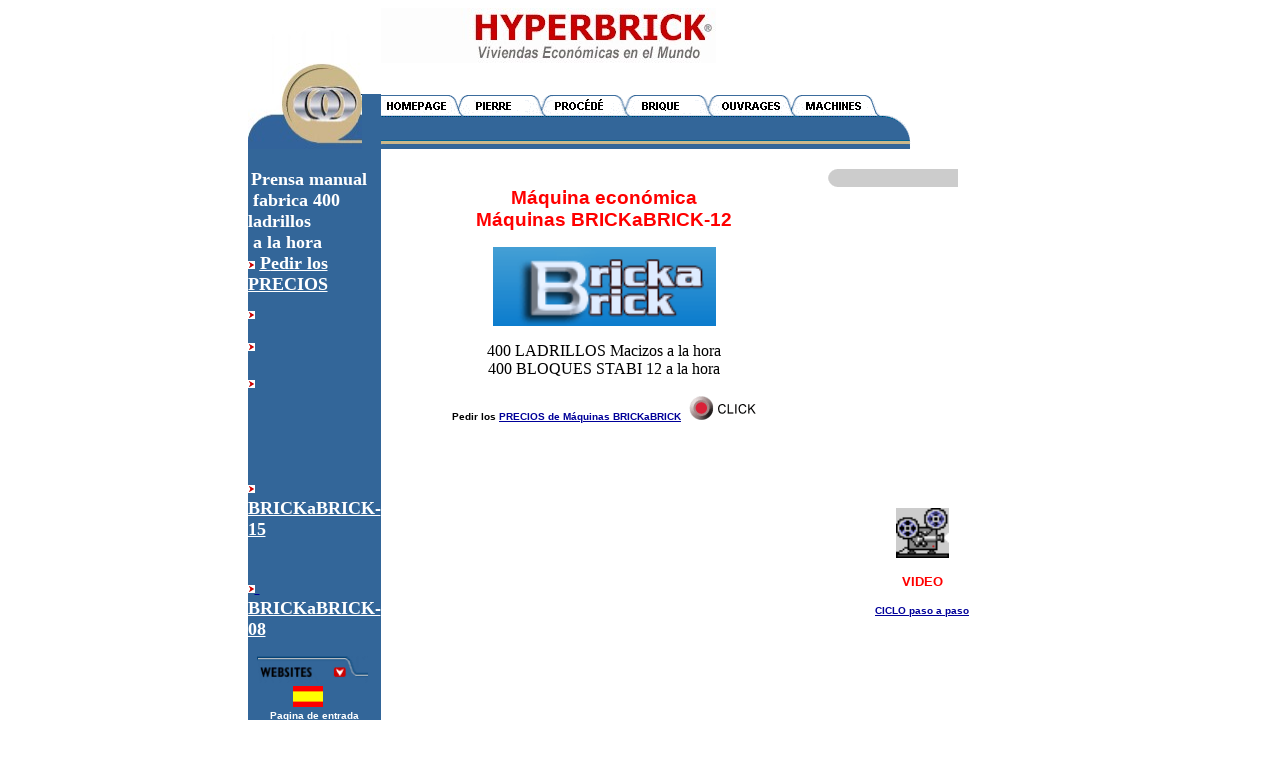

--- FILE ---
content_type: text/html
request_url: http://hyperbrick.com/esbrickabrickvideo.htm
body_size: 5133
content:
<html>
<head>
<TITLE>BRICKaBRICK-12-VIDEO</TITLE>
<meta name="description" content="prensa manual para fabricar 400 ladrillos a la hora">
<meta name="title" content=BRICKaBRICK-12-VIDEO>
<meta name="keywords" content="autoconstrucción, vivienda, ladrillo, economico, máquina manual, proceso ">
<meta name="revisit-after" content="7 days">
<meta name="language" content="es">
<meta name="resource-type" content="document">
<meta name="robots" content="ALL">
<meta name="distribution" content="Global">
<meta name="rating" content ="General">
<meta name="copyright" content="HYPERBRICK">
<meta name="resource-type" content="document">
<meta name="Autor" content="michelbride@hyperbrick.com">
<meta http-equiv="Content-Type" content="text/html; charset=windows-1252">
<meta http-equiv="reply-to" content="hyperbrick@hyperbrick.com">

<script>
var newWindow = null
function makeNewWindow(fname,w,h) 
{
	newWindow = window.open(fname,"","scrollbars=yes,resizable=yes,width=" + w + ",height=" + h )
}
</script>

<!-- Code por GOOGLE -->

<script src="http://www.google-analytics.com/urchin.js" type="text/javascript">
</script>
<script type="text/javascript">
_uacct = "UA-3632792-1";
urchinTracker();
</script>

<!-- Fin de Code por GOOGLE -->



<style>
<!-- 
a:{color:#000099} 
a:vlink{color:#663366} 
a:hover{color:#007FFF} 
-->
</style>
<base target="_self">
</head>

<body bgColor="#ffffff" text="#000000" link="#000099" vLink="#336699" alink="#FF0000" style="font-family: Arial, Tahoma; font-size: 10pt" bgColor="#ffffff" vLink="#336699">
 
<script LANGUAGE="JavaScript">
var newWindow = null
function makeNewWindow(fname,w,h) 
{
	newWindow = window.open(fname,"","scrollbars=yes,resizable=yes,width=" + w + ",height=" + h )
}
</script>
  
<table height="3873" border="0" align="center" cellpadding="0" cellSpacing="0" width="781">
  <tr>
    <td width="136" height="63" valign="bottom"><a href="index.htm"><img alt border="0" src="top_header_hyper.jpg" width="114" height="63"></a></td>
    <td width="648" height="63" valign="top"><img border="0" src="CabHypes.jpg" width="335" height="55"></td>
  </tr>
  <tr>
    <td height="55" valign="top" bgcolor="#336699"><img border="0" src="top_bottom_hyper.jpg" width="114" height="55"></td>
      <td valign="top"><div align="left"><img src="homepage_tabsfr.gif" border="0" usemap="#Map" width="531" height="55"> 
      </div>
</tr>
  <tr>
    <td bgColor="#336699" width="136" valign="top" height="1850">
	<div class="brique"><font color="#FFFFFF" size="1">&nbsp;</font><font face="Agency FB"><font color="#FFFFFF"><b><font size="4">Prensa manual<br>
      &nbsp;fabrica 4</font></b></font><b><font size="4" color="#FFFFFF">00
      ladrillos<br>
      &nbsp;a la hora<br>
      	</font></b></div>
		  
        <b><font size="4">
		  
        <img src="flecharoja.gif" WIDTH="7" HEIGHT="8"> 
        <font color="#FFFFFF"><u>
	<a href="mailto:hyperbrick@hyperbrick.com"><font color="#FFFFFF">P</font></a>edir 
	los </u><a href="mailto:hyperbrick@hyperbrick.com"><font color="#FFFFFF">PRECIOS</font></a></font></font><a href="mailto:hyperbrick@hyperbrick.com"><font size="4" color="#FFFFFF">
	</font>
	</a> </b> <p>
		  
        <b>
		  
        <font size="4" color="#FFFFFF">
		  
        <img src="flecharoja.gif" WIDTH="7" HEIGHT="8"></font></b></p>
    <p>
		  
        <b>
		  
        <font size="4" color="#FFFFFF">
		  
        <img src="flecharoja.gif" WIDTH="7" HEIGHT="8"></font></b><font color="#FFFFFF" size="4"><b>&nbsp; </b></font> 
    </p>
    <p>
		  
        <b>
		  
        <font size="4" color="#FFFFFF">
		  
        <img src="flecharoja.gif" WIDTH="7" HEIGHT="8">&nbsp; </font>
    	</b> 
    	</font> 
    </p>
	<p>&nbsp;
		  
        </p>
	<p>&nbsp;
		  
        </p>
    <p><font face="Agency FB"><b><font size="4" color="#FFFFFF"><img src="flecharoja.gif" WIDTH="7" HEIGHT="8">&nbsp;
	</font></b><font size="4"><a href="esbrickabrick15.htm">
	<font color="#FFFFFF"><b>BRICKaBRICK-15</b></font></a></font><b><font size="4" color="#FFFFFF">
	</font> 
    </b> 
    </p>
    <p><font color="#FFFFFF">
    <b>
    <font size="4">
    <br>
	<img src="flecharoja.gif" WIDTH="7" HEIGHT="8"></font></b><font size="4"><a href="esbrickabrick08.htm"><b>&nbsp; 
	<font color="#FFFFFF">BRICKaBRICK-08</font></b></a></font></font></font><b><font size="4" face="Agency FB" color="#FFFFFF"><br>
          </font></b> 
    </p>
        <font face="Arial" color="#FFFFFF" size="1">
        <p align="center"><font face="Arial" size="2" color="#FFFFFF"> <a href="index.htm"> 
          <img src="websites_lefttab.gif" width="111" height="27"></a>&nbsp;<a href="esprinci.htm"><img border="0" src="vlag-sp.gif" width="30" height="21"></a> 
        &nbsp;&nbsp;<br>
        </font> 
        <b>Pagina de entrada</b></font>
        <font face="Arial" color="#FFFFFF" size="1">
        <p align="center">*********</font>
    <p align="center"><font face="Arial" color="#FFFFFF" size="2"><b>HYPERBRICK<br>
    </b>ESPAÑA<br>
    <br>
    <img border="0" src="telephanim.gif" width="70" height="41"><br>
    </font><font color="#FFFFFF" size="1" face="Abadi MT Condensed Light"><br>
    Tel.: 00 (34) 921 55 11 63</font></p>
    <p align="center"><font face="Arial" size="2" color="#FFFFFF"><br>
    </font><b><font color="#FFFFFF" size="1">Contacto<br>
    con HYPERBRICK</font></b><font color="#FFFFFF" size="1" face="Abadi MT Condensed Light"><br>
    hyperbrick@hyperbrick.com</font></p>
    <p align="center"><a href="mailto:hyperbrick@hyperbrick.com"><img src="emailsign.gif" alt="Email: hyperbrick@hyperbrick.com" border="0" width="100" height="26"></a></p>
    <p align="center"><font color="#FFFFFF">***********</font></p>
    <p align="center"><b><font color="#FFFFFF" size="1">Contacto con<br>
    Michel BRIDE</font></b></p>
	<p align="center"><span lang="FR">
	<a style="color: #FFFFFF; text-decoration: underline" href="mailto:michelbride@hyperbrick.com">
	<font size="1">michelbride@hyperbrick.com</font></a></span></p>
    <p align="center"><a href="mailto:michelbride@hyperbrick.com"><img border="0" src="buzon.gif" width="90" height="50"></a></p>
    <p align="center"><font color="#FFFFFF">***********</font></p>
    <p align="center">&nbsp;</p>
    <p align="center">&nbsp;
    <p align="center">&nbsp;</td>
      <td width="648" height="1850" valign="top" bgColor="#FFFFFF">
<table border="0" height="277" cellpadding="0" cellspacing="0" width="601">
          <tr>
        <td width="447" valign="top" height="273"><p align="center"><strong><br>
          <font color="#FF0000"><big>Máquina económica<br>
          Máquinas BRICKaBRICK-12</big></font></strong></p>
          <p align="center"><img border="0" src="logbrick.GIF" width="223" height="79"></p>
          <p align="center"><font face="BankGothic Md BT">400 LADRILLOS
          Macizos a la
          hora<br>
          400 BLOQUES STABI 12 a la hora</font><a href="mailto:hyperbrick@hyperbrick.com"><br>
          <br>
          </a><b><font size="1">Pedir los
			<a href="mailto:hyperbrick@hyperbrick.com">PRECIOS de Máquinas 
			BRICKaBRICK</a></font>&nbsp; 
			<a href="mailto:hyperbrick@hyperbrick.com"><img border="0" src="click.gif" width="67" height="24"></a></b></p>
          <p align="center"><br>
<object classid="clsid:d27cdb6e-ae6d-11cf-96b8-444553540000" codebase="http://fpdownload.macromedia.com/pub/shockwave/cabs/flash/swflash.cab#version=8,0,0,0" width="428" height="326" id="B-a-B01" align="middle">
<param name="_cx" value="9313">
<param name="_cy" value="7408">
<param name="FlashVars" value>
<param name="Movie" value="B-a-B01.swf">
<param name="Src" value="B-a-B01.swf">
<param name="WMode" value="Window">
<param name="Play" value="0">
<param name="Loop" value="-1">
<param name="Quality" value="High">
<param name="SAlign" value>
<param name="Menu" value="-1">
<param name="Base" value>
<param name="AllowScriptAccess" value="sameDomain">
<param name="Scale" value="ShowAll">
<param name="DeviceFont" value="0">
<param name="EmbedMovie" value="0">
<param name="BGColor" value="FFFFFF">
<param name="SWRemote" value>
<param name="MovieData" value>
<param name="SeamlessTabbing" value="1">
<param name="Profile" value="0">
<param name="ProfileAddress" value>
<param name="ProfilePort" value="0">
<embed src="B-a-B01.swf" quality="high" bgcolor="#ffffff" width="428" height="326" name="B-a-B01" align="middle" allowScriptAccess="sameDomain" type="application/x-shockwave-flash" pluginspage="http://www.macromedia.com/go/getflashplayer" />
</object><br>
          <b>FABRICACIÓN&nbsp; </b>&nbsp;<p align="center">
			<img border="0" src="lignanim.gif" width="447" height="10"><b><font size="4" color="#FF0000"><br>
          </font></b></p>
        <div align="center"><table border="0" width="72%" height="213">
          <tr>
            <td width="100%" bgcolor="#93BCEE" height="209"><p align="center"><strong><font face="Arial" size="2"><br>
              </font><font face="Arial" size="4">Máquina <font color="#333300">
			<br>
			BRICKaBRICK-12</font></font><font color="#333300" face="Arial" size="3"><br>
              coste económico&nbsp;</font><font face="Arial" size="2"><br>
              </font></strong><font color="#333300"><strong><font face="Arial" size="2" color="#FFFFFF"><br>
              </font><font face="Arial" size="2"><a href="esproced.htm">Proceso
              HYPERBRICK</a></font></strong></font><p align="center"><strong><font color="#333300" face="Arial" size="1">Piedra
              artificial en frió, sin cocción<br>
              <br>
              </font><font face="Arial" size="2">LADRILLO
              Macizo 25 x 12,5</font></strong><font size="2"> </font>

<center><p align="center"><font size="2">&nbsp;</font><strong><font face="Arial" size="2">BLOQUE Hueco
              STABI-12</font></strong></center></td>
          </tr>
        </table>
        </div><font face="Arial" size="2"><p align="center"><a href="frbrickabrickvideostabi.htm"><img border="0" src="BRICKBRICK.jpg" width="334" height="357"></a></p>
          <p align="center">
          <b><a href="2150-080.doc"><br>
          </a></b></font>
          <b><font color="#800000" face="Arial" size="3">
          Auto-CONSTRUCCIÓN de VIVIENDAS</font></b><font face="Arial" size="2">&nbsp;<br>
        	<b>&nbsp;Fabricación de LADRILLOS en la obra</b></font></p>
          <p align="center"><font face="Arial" size="3"><b>6 Viviendas de 48 m<sup>2</sup> &nbsp;<br>
          por mes y por equipo</b></font><font face="Arial" size="2"><b>&nbsp;</b></font></p>
          <p align="center">&nbsp;</p>
          <p align="center">
			<img border="0" src="lignanim.gif" width="447" height="10"><font face="Arial" size="2"><font color="#000080"><b>&nbsp;
          </b></font></font><center>

        <p><font face="Arial" size="2"></p>
        <div align="center"><center><table border="3" width="387" bordercolor="#000000" bordercolorlight="#00FFFF" bordercolordark="#000000" height="254">
          <tr>
            <td width="133" height="1">
              <p align="center"></td>
          </font>
            <td width="228" align="center" bgcolor="#C0C0C0" height="1" valign="middle">
              <p align="center"><font color="#800000" size="3" face="Arial"><b>BRICKaBRICK-12</b></font></p>
            </td>
          </tr>

        <font face="Arial" size="2">

          <font face="Arial" size="2">

        <font face="Arial" size="2">

          <tr>
            <td width="133" bgcolor="#F3FFB3" height="14">
              <p align="center"><font FACE="Arial" SIZE="1">Produc</font></font></font></font><font face="Arial" size="1">ción</font></p>
            </td>

            <td width="228" bgcolor="#F3FFB3" height="14">
              <p align="center"><font face="Arial" size="1">&nbsp;18 seg&nbsp;<font face="Arial"> para 2 LADRILLOS
              o 2 BLOQUES</font></font>
            </td>
          </tr>
          <tr>
            <td width="133" bgcolor="#F3FFB3" height="45">
              <p align="center"><font face="Arial" size="1">Funcionamiento</font></p>
            </td>
            <td width="228" bgcolor="#F3FFB3" height="45">
              <p align="center"><font face="Arial" size="1">muy simple - sin
              mantenimiento</font>
            </td>
          </tr>
          <tr>
            <td width="133" bgcolor="#F3FFB3" height="14">
              <p align="center"><font face="Arial" size="1">Granulometría</font><font face="Arial" size="2"></p>
              </font>
            </td>
            <td width="228" bgcolor="#F3FFB3" height="14">
              <p align="center"><font FACE="Arial" SIZE="1">Cribado a la malla 0-5 mm en g</font><font face="Arial" size="1">eneral</font><font face="Arial" size="2"></p>
              </font>
            </td>
          </tr>
          <tr>
            <td width="133" bgcolor="#F3FFB3" height="14">
              <p align="center"><font FACE="Arial" SIZE="1">Pr</font><font face="Arial" size="1">eparación
              de la mas</font><font face="Arial" size="1">a</font></p>
            </td>
          <font face="Arial" size="2">
            <td width="228" bgcolor="#F3FFB3" height="14">
              <p align="center"><font FACE="Arial" SIZE="1">Manu</font></font><font face="Arial" size="1">al</font></p>
            </td>
          </tr>
          <tr>
            <td width="133" bgcolor="#F3FFB3" height="14">
              <p align="center"><font face="Arial" size="1">Personal</font>
            </td>
            <td width="228" bgcolor="#F3FFB3" height="14">
              <p align="center"><font face="Arial" size="1">equipo de 3<font face="Arial">&nbsp;Operarios</font></font></p>
            </td>
          </tr>
          <tr>
            <td width="133" bgcolor="#F3FFB3" height="28">
              <p align="center"><font face="Arial" size="1">Energía<font face="Arial" size="2">&nbsp;</font></font></p>
            </td>
            <td width="228" bgcolor="#F3FFB3" height="28" valign="middle" align="center">
              <p align="center"><font face="Arial" size="1">manual<font face="Arial">
              sin motor</font></font></p>
            </td>
          </tr>
        <font face="Arial" size="2">
          <tr>
            <td width="133" bgcolor="#F3FFB3" height="14">
              <p align="center"><font FACE="Arial" SIZE="1">O</font></font><font face="Arial" size="1">pción</font></p>
            </td>
            <td width="228" bgcolor="#F3FFB3" height="14">&nbsp;
              </td>
          </tr>
        <font face="Arial" size="2">
          <tr>
            <td width="133" bgcolor="#F3FFB3" height="34">
              <p align="center"><font FACE="Arial" SIZE="1">Produ</font></font><font face="Arial" size="1">ctos</font></p>
            </td>

        <font face="Arial" size="2">

            <td width="228" bgcolor="#F3FFB3" height="34">
              <p align="center"><font FACE="Arial" SIZE="1"><br>
 </font><font color="#800000" size="2"><b>LADRILLO Macizoo<br>
              BLOQUES STABI-12</b></font><font FACE="Arial" SIZE="1"><br>
 </font></p>
                    </td>
          </tr>
          <center>

          <tr>
            <td width="133" bgcolor="#F3FFB3" height="28">
              <p align="center"><font face="Arial" size="1">L</font></font><font face="Arial" size="1">ugar
              de explotación</font></p>
            </td>
            <td width="228" bgcolor="#F3FFB3" height="28">
              <p align="center"><font size="1" face="Arial">en la obra misma<br>
              o<br>
              en mini-Fabrica</font><font face="Arial" size="2"></p>
            </font>
            </td>
          </tr>
          <tr>
            <td width="133" bgcolor="#F3FFB3" height="18">
              <p align="center"><font FACE="Arial" SIZE="1">Su</font></font><font face="Arial" size="1">perficie
              necesaria</font></p>
            </td>
          <font face="Arial" size="2">
            <td width="228" bgcolor="#F3FFB3" height="18">
              <p align="center"><font FACE="Arial" SIZE="1">S</font></font><font size="1"><font FACE="Arial">uperficie
              para explotación</font></font><font face="Arial" size="1"><br>
              &nbsp;</font><font face="Arial" size="1">2</font><font face="Arial" size="2"><font FACE="Arial" SIZE="1">50 m<sup>2&nbsp;</sup></font></p>
            </font>
            </td>
          </tr>
        </table>
              </div>
          <p>Pedir los <font size="2">
			<a href="mailto:hyperbrick@hyperbrick.com">PRECIOS de las 
			Máquinas BRICKaBRICK</a></font></p>
          <font size="2">
          <p align="center">&nbsp;</p>
          <div align="center">
            <table cellpadding="0" cellspacing="0" width="390" border="0" height="575">
              <tr>
                <td width="67" height="34">
                  <p align="center"><a href="frdown.htm">
					<img border="0" src="info.jpg" width="61" height="53"></a></td>
                <td bgcolor="#CCCCCC" width="318" height="34">
                  <p align="center"><font color="#008080" size="1"><b>INFORMACIÓN</b></font></p>
                  <p align="center"><font color="#008080"><b><font size="1">DOCUMENTACIÓN</font></b></font><b><font size="1">&nbsp;&nbsp;</font><br>
                        &nbsp;</b><b><font face="Arial"> <font size="1"> </font> </font></font></font><font face="Arial" size="1">Bajar
                  los documentos con un CLIC<font face="Arial">K</font></font></b></p>
              </td>
            </tr>
          <font size="2">
            <font face="Arial" size="2">
          <font size="2">
            <font face="Arial" size="2">
          <font size="2">
            <font face="Arial" size="2">
          <font face="Arial" size="2">
          <font face="Arial" size="2">
        <font face="Arial" size="2">
          <font face="Arial" size="2">
          <font size="2">
          <font size="2">
            <font face="Arial" size="2">
          <font size="2">
            <font face="Arial" size="2">
          <font size="2">
            <font face="Arial" size="2">
            <font face="Arial" size="2">
          <font size="2">
          <font size="2">
            <font face="Arial" size="2">
            <font face="Arial" size="2">
          <font size="2">
          <font size="2">
            <font face="Arial" size="2">
            <font face="Arial" size="2">
          <font size="2">
            <font face="Arial" size="2">
          <font size="2">
            <font face="Arial" size="2">
          <font size="2">
          <font size="2" face="Arial">
            	<font size="2">
          <font size="2" face="Arial">
            <tr>
              <td width="67" height="18">
            <font color="#800000"><a href="esarchit.htm"><img border="0" src="click.gif" width="60" height="18"></a></font>
              </td>
            
              <td bgcolor="#FFFFFF" width="318" height="18"><b>
				<font size="1" face="Arial" color="#800000">&nbsp;
                <a href="esarchit.htm"><font color="#800000">AR</font></a></font><font size="1" color="#800000"></font></font></font></font></font></font></font></font></font></font></font></font></font></font></font></font></font></font></font></font></font></font></font></font></font></font></font></font></font></font></font></font></font></font></font></font></font></font></font></font></font></font></font></font></font></font></font></font></font><a href="esarchit.htm"><font size="1" face="Arial" color="#800000">QUITECTURA</font></a><font color="#800000"><font size="1" face="Arial">
            en la&nbsp;
            WEB</font><font size="1"></font></font></font></b></td>
            </tr>
          <font size="2">
          <font face="Arial" size="2">
          	<font size="2">
          <font size="2" face="Arial">
          <font size="2">
          <font face="Arial" size="2">
          <tr>
            <td width="67" height="19">
            <font face="Arial" size="2">
            <font color="#800000">
            <a href="1012-103.doc">
            <img border="0" src="click.gif" width="60" height="18"></a>
            </font>
            </a>
            </font>
            </td>
            <td bgcolor="#FFFFFF" width="318" height="19"><font color="#800000"><b><font size="1">&nbsp;
              <a href="1012-102.doc"><font color="#800000">Condiciones Generales de Ventas</font></a></font></b></font></td>
          </tr>
          	<tr>
              <td width="73" height="18"><font face="Arial" size="2"><font color="#800000">
				<a href="mailto:hyperbrick@hyperbrick.com"><img border="0" src="click.gif" width="60" height="20"></a></font></a></font></td>
            <td bgcolor="#FFFFFF" width="318" height="18"><font color="#800000">
			<b><font size="1">&nbsp;</font><font face="Arial" size="1"> <a href="mailto:hyperbrick@hyperbrick.com"><font color="#800000">PRECIOS 
			de Máquinas BRICKaBRICK</font></a></font></b></font></td>
            	</tr>
          </table>
          </div>
              <p align="center">&nbsp;</p>
            </center></center></center></td>
        <td align="center" valign="top" width="201">
              <table border="0" cellspacing="0" cellpadding="0" width="201">
                <tr> 
                  <td colspan="2"><font size="2"><font size="2"><img src="graybox_upper.gif" alt width="130" height="9"></font> 
                    <img src="graybox_lower.gif" alt width="130" height="9"></font></tr>
                <tr> 
                  <td height="273" valign="top" align="center" width="201" bordercolor="#0000A0">&nbsp; 
                    <p>&nbsp;</p>
                    <p>&nbsp;</p>
                    <p><font size="2"><a href="frdown.htm"><br>
                    </a></font></p>
                    <p>&nbsp;</p>
                    <p>&nbsp;</p>
                    <div align="left"> 
                      <table border="0" width="189" bgcolor="#FFFFFF" cellspacing="0" cellpadding="0">
                        <tr> 
                          <td align="center">&nbsp;</td>
                        </tr>
                        <tr> 
                          <td align="center">&nbsp; <p align="center">&nbsp;
                            <p align="center">&nbsp;
                            <p align="center"><a href="esvideomanuelbrique.htm">
							<img border="0" src="filmanima.gif" width="53" height="50"></a>
                            <p align="center"><b><font size="2" color="#FF0000">VIDEO</font></b><p align="center">
							<font size="1"><b><a href="esvideomanuelbrique.htm">CICLO
                            paso a paso</a></b> </font> 
                            <p align="center">&nbsp;</p>
                            <p align="center">&nbsp;</p>
                            <p align="center">&nbsp;</p>
                            <p align="center">&nbsp;<p align="center">&nbsp; 
                            <p align="center">&nbsp; 
                            <p align="center">&nbsp; 
                            <p align="center">&nbsp; 
                            <p align="center">&nbsp; 
                            <p align="center">&nbsp; 
                            <p align="center">&nbsp;
                            <p align="center">&nbsp;
                            <p align="center"><b><font size="1"><br>
                            </font></b></p>
                            <p align="center">&nbsp;
                            <p align="center">&nbsp; 
                            <p>&nbsp;</p>
                            <p>&nbsp;</p>
                            <p>&nbsp;</p>
                            <p>&nbsp;</p>
                            <p>&nbsp;</p>
                            <p>&nbsp;</p>
                            <p>&nbsp;</p>
                            <p>&nbsp;</p>
                            <p>&nbsp;</p>
                            <p>&nbsp;</p>
                            <p>&nbsp;</p>
                            <p>&nbsp;</p>
                            <p>&nbsp;</p>
                            <p>&nbsp;</p>
                            <p>&nbsp;</p>
                            <p>&nbsp;</p>
                            <p>&nbsp;</p>
                            <p>&nbsp;</p>
                            <p>&nbsp;</p>
                            <p>&nbsp;</p>
                            <p>&nbsp;</p></td>
                        </tr>
                      </table>
                    </div></td>
                </tr>
              </table>
        </td>
      </tr>
    </table>
    <p class="MsoNormal" align="center">
	<span lang="FR" style="font-size:10.0pt">Téléphone1 : 00 (34) 921 55 11 63<br>
	Téléphone2 : 00 (34) 609 173 633<br>
	Fax : 00 (34) 921 55 11 63<br>
	E-Mail1 :
	<a style="color: blue; text-decoration: underline; text-underline: single" href="mailto:hyperbrick@hyperbrick.com">
	hyperbrick@hyperbrick.com</a><br>
	E-Mail2 :
	<a style="color: blue; text-decoration: underline; text-underline: single" href="mailto:michelbride@hyperbrick.com">
	michelbride@hyperbrick.com</a><br>
	E-Mail3 :
	<a style="color: blue; text-decoration: underline; text-underline: single" href="mailto:commercial@hyperbrick.com">
	commercial@hyperbrick.com</a><br>
	E-Mail4 :
	<a style="color: blue; text-decoration: underline; text-underline: single" href="mailto:technique@hyperbrick.com">
	technique@hyperbrick.com</a></span></p>
<p class="MsoNormal" align="center"><span lang="FR">&nbsp;</span><span lang="FR" style="font-size:10.0pt">WEB 
:
<a style="color: blue; text-decoration: underline; text-underline: single" href="http://www.hyperbrick.com">
www.hyperbrick.com</a></span></p>
<p align="center"><font size="2"><br>
          ©&nbsp; HYPERBRICK 1997 - 2012<br>
Ultima actualización: 29-07-2012</font><p align="center"><font size="2"><br>
      <a href="javascript:history.back()"><img border="0" src="click.gif" width="67" height="24">ATRAS</a></font> 
      </td>
    <td bgColor="#FFFFFF" valign="top" align="center" height="1850" width="9">&nbsp;</td>
  </tr>
</table>
<map name="Map">
  <area shape="rect" coords="4, 7, 66, 17" href="index.htm" title="Briquetterie">
  <area shape="rect" coords="92, 5, 133, 18" href="esmateri.htm" title="Pierre Marmoor">
  <area shape="rect" coords="168, 6, 224, 16" href="esproced.htm" title="Le procede de briquetterie">
  <area shape="rect" coords="259, 5, 299, 17" href="eselemen.htm" title="Brique">
  <area shape="rect" coords="340, 6, 400, 17" href="esarchit.htm" title="Ouvrages - autoconstruction">
  <area shape="rect" coords="423, 7, 484, 17" href="esmachin.htm" title="Machine briquetterie">
</map>
<SCRIPT id='tg_passage_cybercite' language='JavaScript' src='http://tracking.veille-referencement.com/TAG/TAG_passage.js?idsite=961'></SCRIPT>
</body></html>
